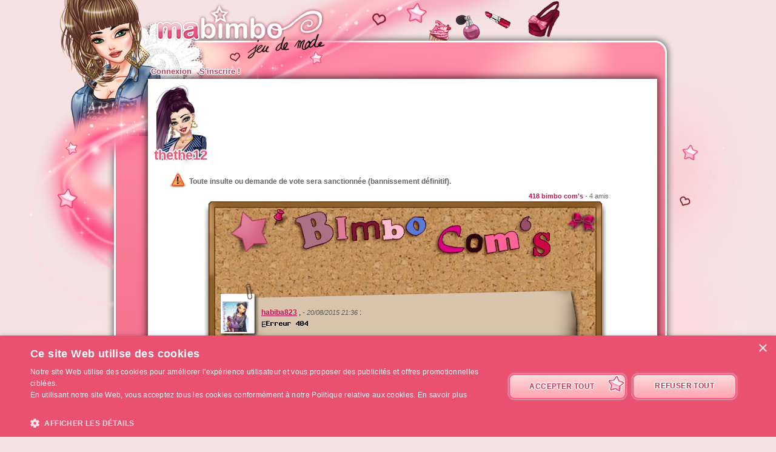

--- FILE ---
content_type: text/html; charset=UTF-8
request_url: https://www.ma-bimbo.com/profile/thethe12,coms,20576857.htm
body_size: 6362
content:
<!DOCTYPE html>
<html lang="fr">
	<head>
		<meta charset="utf-8"/>
        <meta name="google-site-verification" content="slHViZSFWFqmPNMMCvDH_KwCwzQ1evwrEhFRl47n3A4" />
		<meta http-equiv="X-UA-Compatible" content="chrome=1" />
		<meta http-equiv="Content-Language" content="fr" />
		<meta name="description" content="Ma Bimbo est un jeu de fille où tu fais évoluer ta bimbo moderne à travers le temps. A toi de lui trouver le petit ami de ses rêves, de l'habiller, de la nourrir comme il faut pour être la plus célèbre des filles ! C'est aussi un jeu de décoration où tu devras trouver un logement et l'aménager !" />
		<title id="mb-title">
			Bimbo com's - Ma-bimbo.com, jeu de mode ! Jeu de filles et jeu pour filles		</title>



		<link rel="alternate" type="application/rss+xml" title="Ma Bimbo RSS" href="/news.php"/>
		<link rel="alternate" hreflang="es" href="http://www.missmoda.es" />
		<link rel="alternate" hreflang="it" href="http://www.myfashiongirl.it" />
		<link rel="alternate" hreflang="de" href="http://www.modepueppchen.com" />
		<link rel="alternate" hreflang="pl" href="http://www.missfashion.pl" />
		<link rel="alternate" hreflang="pt" href="http://www.princesapop.com" />
		<link rel="alternate" hreflang="ru" href="http://www.moyabimbo.ru" />
		<link rel="alternate" hreflang="en" href="http://www.likeafashionista.com" />
		<link rel="alternate" hreflang="fi" href="http://www.missmuotitähti.com" />
				<link rel="author" href="//www.beemoov.com/fr/"/>
		<link rel="shortcut icon" href="/favicon.png">
		<!--[if lt IE 9]>
			<script>
				var e = ["abbr","article","aside","audio","canvas","datalist","details","figure", "figcaption","footer","header","hgroup","mark","menu",
						"meter","nav","output","progress","section","time","video"];
				for (var i = 0; i < e.length; i++)
					document.createElement(e[i]);
			</script>
		<![endif]-->

		<link rel="stylesheet" href="/modules/common/css/common.1629728648.css"/>		
        <script type="text/javascript" charset="UTF-8" src="//cdn.cookie-script.com/s/585527ce844df6ac7310efbd22cae46e.js"></script>

		<style>
					</style>

		
		<script src="/libs/js/scriptjs/script.1629376844.js" type="text/javascript"></script>		<script src="/libs/js/jquery/jquery.1629376844.js" type="text/javascript"></script>		<script src="/libs/js/jquery/plugins/jquery.apiclient.1629376844.js" type="text/javascript"></script>		<script src="/modules/common/javascript.i18n.js" type="text/javascript"></script>
		<script src="/libs/js/consolelog/consolelog.1629376844.js" type="text/javascript"></script>		<script src="/modules/common/js/common.1629738736.js" type="text/javascript"></script>
		
		<script async src="https://pagead2.googlesyndication.com/pagead/js/adsbygoogle.js?client=ca-pub-7840457272112338"
     crossorigin="anonymous"></script>	</head>
	<body id="mabimbo">
        <!-- Google Tag Manager (noscript) -->
        <noscript><iframe src="https://www.googletagmanager.com/ns.html?id=GTM-K2MKPVW"
                          height="0" width="0" style="display:none;visibility:hidden"></iframe></noscript>
        <!-- End Google Tag Manager (noscript) -->

		
		<script>
			
			logInWithFacebook = function(button)
			{
				var button = $(button);

				FB.login(function(response)
				{
					if(response.authResponse)
						window.location = (button.attr("id") == "fb-subscribe") ? "/registration.php?fb": "/modules/common/login.php?fb";
					else
						alert("User cancelled login or did not fully authorize.");
				});

				return false;
			};

			window.fbAsyncInit = function()
			{
				// init the FB JS SDK
				FB.init({
					appId   : 81139941202,
					cookie  : true,
					xfbml   : true,
					version : "v2.3"
				});

				// Additional initialization code such as adding Event Listeners goes here
				$.getScript("/modules/facebook/js/facebook.js", function(data)
				{
					eval(data);
					
				});
			};

			// Load the SDK asynchronously
			(function(d, s, id){
				var js, fjs = d.getElementsByTagName(s)[0];
				if(d.getElementById(id)) {return;}
				js = d.createElement(s); js.id = id;
				js.src = "https://connect.facebook.net/fr_FR/sdk.js";
				fjs.parentNode.insertBefore(js, fjs);
			}(document, "script", "facebook-jssdk"));
		</script>			<header id="common-logo"></header>
			<a href="/" name="home-nav" title="Voir les news"><span class="ref">Accueil</span></a>
						<nav id="common-menu-top">
				<ul>
					<li>
								<a href="/" title="Connexion" class="common-menu-top-a " data-activekey="homepage">Connexion</a></li><li>
								<a href="/register.php" title="S'inscrire !" class="common-menu-top-a " data-activekey="subscribe">S'inscrire !</a></li>				</ul>
			</nav>
					<section id="common-container">
			<header class="lights">
									<div id="common-light"></div>
					<div id="common-bimbo"></div>
					<div id="common-header-light"></div>
							</header>
						<article id="wall" class="content-container">
				<div id="common-content">
					<div id="common-bimbo-medal-hitbox"></div><link rel="stylesheet" href="/modules/wall/css/wall.1629728648.css"/>			<style>
				#profile-bar
				{
					position:absolute;
					top:0px;
					left:22px;
					height:134px;
					z-index:910;
				}

				#profile-bar-background
				{
					position:absolute;
					bottom:0px;
					left:54px;
					height:60px;
					background:url(/modules/common/img/profile-bar-gradient.png);
					box-shadow:-4px 0px 8px 1px black;
				}

				#profile-bar-bimbo-container
				{
					position:absolute;
					top:0px;
					left:0px;
					width:176px;
					height:134px;
					overflow:hidden;
				}

				#profile-bar-bimbo-container img
				{
					position:absolute;
					top:0px;
					left:-84px;
				}

				#profile-bar-links-container
				{
					position:absolute;
					bottom:0px;
					left:36px;
					/*width:400px;*/
					height:65px;

					display:none;
				}

				#profile-bar-links-container .coms
				{
					display:block;
					width:98px;
					height:55px;
					position:absolute;
					top:0px;
					left:54px;
				}

				#profile-bar-links-container .travels
				{
					display:block;
					width:70px;
					height:60px;
					position:absolute;
					top:0px;
					left:160px;
				}

				#profile-bar-links-container .auctions
				{
					display:block;
					width:83px;
					height:40px;
					position:absolute;
					top:6px;
					left:224px;
				}

				#profile-bar-links-container .stars
				{
					display:block;
					width:85px;
					height:80px;
					position:absolute;
					top:0px;
					left:310px;
				}

				#profile-bar-links-container .coms:hover,
				#profile-bar-links-container .travels:hover,
				#profile-bar-links-container .auctions:hover,
				#profile-bar-links-container .stars:hover
				{
					background-position:bottom;
				}

				#profile-bar a
				{
					color:#E95774;
					text-decoration:none;
				}

				#profile-bar span
				{
					position:absolute;
					bottom:-3px;
					left:-4px;
					font-size:22px;
					font-weight:bold;
					color:#E95774;
					text-shadow:-1px 0px 2px #ffffff,1px 0px 2px #ffffff,0px -1px 2px #ffffff,0px 1px 2px #ffffff,-1px 0px 2px #ffffff,1px 0px 2px #ffffff,0px -1px 2px #ffffff,0px 1px 2px #ffffff,-1px 0px 2px #ffffff,1px 0px 2px #ffffff,0px -1px 2px #ffffff,0px 1px 2px #ffffff,-1px 0px 2px #ffffff,1px 0px 2px #ffffff,0px -1px 2px #ffffff,0px 1px 2px #ffffff;
					line-height:1em;
				}

							</style>
			<div class="profile-bar" id="profile-bar">
				<div class="profile-bar" id="profile-bar-background"></div>
				<div class="profile-bar" id="profile-bar-bimbo-container">
					<img class="profile-bar" src="https://photo.ma-bimbo.com/api/bimbo-profil-52545582-1-1768822002.png">
				</div>

				<div class="profile-bar" id="profile-bar-links-container">
					<a href="/profile/thethe12,coms,20576857.htm" class="coms profile-bar" style="background-image:url(/modules/me/img/coms-small.i18n.png);"></a>
					<a href="/profile/thethe12,s,campagne,20576857.htm" class="travels profile-bar" style="background-image:url(/modules/me/img/travels-small.png);"></a>
					<a href="/profile/thethe12,encheres,20576857.htm" class="auctions profile-bar" style="background-image:url(/modules/me/img/auctions-small.i18n.png);"></a>
					<a href="/profile/thethe12,stars,20576857.htm" class="stars profile-bar" style="background-image:url(/modules/me/img/stars-small.png);"></a>
				</div>

				<a class="profile-bar" href="/profile/thethe12,20576857.htm" style="display:block;position:absolute;width:90px;height:128px;opacity:0.5;"></a>

				<a class="profile-bar" href="/profile/thethe12,20576857.htm"><span class="profile-bar">thethe12</span></a>

			</div>
			<script>
				profileBar =
				{
					displayed : false,

					init : function()
					{
						$('.profile-bar').mouseenter(function(event)
						{
							profileBar.show();
						});
						$('.profile-bar').mouseleave(function(event)
						{
							if(!$(event.toElement || event.relatedTarget).is('.profile-bar'))
								profileBar.hide();
						});
					},

					hide : function ()
					{
						if(profileBar.displayed)
						{
							profileBar.displayed = false;
							$('#profile-bar-links-container').stop().animate({'width':'0px'},400,'linear', function()
							{
								$(this).hide()
							});
							$('#profile-bar-background').stop().animate({'width':'0px'},400);
						}
					},

					show : function ()
					{
						if(!profileBar.displayed)
						{
							profileBar.displayed = true;
							$('#profile-bar-links-container').stop().show().animate({'width':'400px'},400,'linear', function()
							{
								$(this).css('overflow','visible')
							});
							$('#profile-bar-background').stop().animate({'width':'400px'},400);
						}
					}
				};

				profileBar.init();
			</script>
			
<div style="clear:both;margin-top:130px;">
	<p class="warning" style="">Toute insulte ou demande de vote sera sanctionnée (bannissement définitif).</p></div>

<div style="text-align:right;float:right;font-size:8pt;color:#666;margin:0 60px 2px; 0">
	<strong>418 bimbo com's</strong> - 4 amis</div>

<div class="board">
	<div class="top"></div>

	
	<div class="middle">
							<div class="paper p3" id="p28546845">
						<div class="avatar">
							<img src="https://photo.ma-bimbo.com/fr/40/19699/avatars/15758816.jpg" />
						</div>
						<div class="ph"></div>
						<div class="pa">
							<div class="pc">
								<strong>
									<a href="/profile/habiba823,coms,15758816.htm">habiba823</a>
								</strong>,
								<em>- 20/08/2015 21:36</em> :<br /> <p>E<img src="http://photo.ma-bimbo.com/fr/26/12883/moy/10306146.jpg" alt=""></p>							</div>
						</div>
						<div class="pf"></div>
											</div>
										<div class="paper p1" id="p28535888">
						<div class="avatar">
							<img src="https://photo.ma-bimbo.com/fr/47/23429/avatars/18743076.jpg" />
						</div>
						<div class="ph"></div>
						<div class="pa">
							<div class="pc">
								<strong>
									<a href="/profile/mimi36026855,coms,18743076.htm">mimi36026855</a>
								</strong>,
								<em>- 18/08/2015 13:25</em> :<br /> <p><a href="http://photo.ma-bimbo.com/fr/26/12881/gd/10304590.jpg"><img src="http://photo.ma-bimbo.com/fr/26/12881/moy/10304590.jpg" alt="" width="473" height="382"></a></p>							</div>
						</div>
						<div class="pf"></div>
											</div>
										<div class="paper p3" id="p28533052">
						<div class="avatar">
							<img src="https://photo.ma-bimbo.com/fr/47/23429/avatars/18743076.jpg" />
						</div>
						<div class="ph"></div>
						<div class="pa">
							<div class="pc">
								<strong>
									<a href="/profile/mimi36026855,coms,18743076.htm">mimi36026855</a>
								</strong>,
								<em>- 17/08/2015 18:06</em> :<br /> <p>Entre ton message ici !<a href="http://photo.ma-bimbo.com/fr/26/12880/gd/10303673.jpg"><img src="http://photo.ma-bimbo.com/fr/26/12880/moy/10303673.jpg" alt=""></a></p>							</div>
						</div>
						<div class="pf"></div>
											</div>
										<div class="paper p2" id="p28522437">
						<div class="avatar">
							<img src="https://photo.ma-bimbo.com/fr/50/24906/avatars/19924471.jpg" />
						</div>
						<div class="ph"></div>
						<div class="pa">
							<div class="pc">
								<strong>
									<a href="/profile/ihsane98,coms,19924471.htm">ihsane98</a>
								</strong>,
								<em>- 15/08/2015 15:49</em> :<br /> <p><img src="http://photo.ma-bimbo.com/fr/26/12875/moy/10299274.jpg" alt=""></p>							</div>
						</div>
						<div class="pf"></div>
											</div>
										<div class="paper p0" id="p28519462">
						<div class="pc">
							<strong>thethe12</strong> Merci pour toutes ces visites<br />
							<em>- 14/08/2015 19:48</em>
						</div>
											</div>
										<div class="paper p2" id="p28519403">
						<div class="avatar">
							<img src="https://photo.ma-bimbo.com/fr/47/23429/avatars/18743076.jpg" />
						</div>
						<div class="ph"></div>
						<div class="pa">
							<div class="pc">
								<strong>
									<a href="/profile/mimi36026855,coms,18743076.htm">mimi36026855</a>
								</strong>,
								<em>- 14/08/2015 19:29</em> :<br /> <p>aucune chose <span style="text-decoration:underline;"><em>!!!!!!!!!!!!!!!!!</em></span></p>							</div>
						</div>
						<div class="pf"></div>
											</div>
										<div class="paper p1" id="p28513532">
						<div class="avatar">
							<img src="https://photo.ma-bimbo.com/fr/47/23429/avatars/18743076.jpg" />
						</div>
						<div class="ph"></div>
						<div class="pa">
							<div class="pc">
								<strong>
									<a href="/profile/mimi36026855,coms,18743076.htm">mimi36026855</a>
								</strong>,
								<em>- 13/08/2015 14:19</em> :<br /> <p>Entre ton message ici !<a style="margin:0px;padding:0px;border:0px;font-family:Arial;vertical-align:baseline;color:#bf1759;font-size:12px;line-height:14.3999996185303px;" href="http://photo.ma-bimbo.com/fr/26/12872/gd/10297494.jpg"><img style="margin:0px;padding:0px;font-family:inherit;vertical-align:baseline;" src="http://photo.ma-bimbo.com/fr/26/12872/moy/10297494.jpg" alt=""></a><span style="font-family:Arial;font-size:12px;line-height:14.3999996185303px;"> </span></p>
<p> </p>							</div>
						</div>
						<div class="pf"></div>
											</div>
										<div class="paper p3" id="p28485183">
						<div class="avatar">
							<img src="https://photo.ma-bimbo.com/fr/47/23429/avatars/18743076.jpg" />
						</div>
						<div class="ph"></div>
						<div class="pa">
							<div class="pc">
								<strong>
									<a href="/profile/mimi36026855,coms,18743076.htm">mimi36026855</a>
								</strong>,
								<em>-  6/08/2015 20:33</em> :<br /> <p>Vien<a style="margin:0px;padding:0px;border:0px;font-family:Arial;vertical-align:baseline;color:#bf1759;font-size:12px;line-height:14.3999996185303px;" href="http://photo.ma-bimbo.com/fr/26/12860/gd/10287637.jpg"><img style="margin:0px;padding:0px;font-family:inherit;vertical-align:baseline;" src="http://photo.ma-bimbo.com/fr/26/12860/moy/10287637.jpg" alt=""></a><span style="font-family:Arial;font-size:12px;line-height:14.3999996185303px;"> </span></p>							</div>
						</div>
						<div class="pf"></div>
											</div>
										<div class="paper p2" id="p28471044">
						<div class="avatar">
							<img src="https://photo.ma-bimbo.com/fr/50/24906/avatars/19924471.jpg" />
						</div>
						<div class="ph"></div>
						<div class="pa">
							<div class="pc">
								<strong>
									<a href="/profile/ihsane98,coms,19924471.htm">ihsane98</a>
								</strong>,
								<em>-  3/08/2015 22:13</em> :<br /> <p><a href="http://photo.ma-bimbo.com/fr/26/12856/gd/10284563.jpg"><img src="http://photo.ma-bimbo.com/fr/26/12856/moy/10284563.jpg" alt=""></a></p>
<p> </p>
<p><span style="text-decoration:underline;color:#ff00ff;font-family:'comic sans ms', sans-serif;"><strong>les résultats seront sur ma description le 08/08/2015</strong></span></p>							</div>
						</div>
						<div class="pf"></div>
											</div>
										<div class="paper p2" id="p28441595">
						<div class="avatar">
							<img src="https://photo.ma-bimbo.com/fr/50/24906/avatars/19924471.jpg" />
						</div>
						<div class="ph"></div>
						<div class="pa">
							<div class="pc">
								<strong>
									<a href="/profile/ihsane98,coms,19924471.htm">ihsane98</a>
								</strong>,
								<em>- 28/07/2015 16:49</em> :<br /> <p><a href="http://photo.ma-bimbo.com/fr/26/12843/gd/10273934.jpg"><img src="http://photo.ma-bimbo.com/fr/26/12843/moy/10273934.jpg" alt=""></a></p>							</div>
						</div>
						<div class="pf"></div>
											</div>
										<div class="paper p1" id="p28283321">
						<div class="avatar">
							<img src="https://photo.ma-bimbo.com/fr/40/19699/avatars/15758816.jpg" />
						</div>
						<div class="ph"></div>
						<div class="pa">
							<div class="pc">
								<strong>
									<a href="/profile/habiba823,coms,15758816.htm">habiba823</a>
								</strong>,
								<em>- 24/06/2015 17:13</em> :<br /> <p><img src="http://photo.ma-bimbo.com/fr/25/12363/moy/9890341.jpg" alt=""></p>							</div>
						</div>
						<div class="pf"></div>
											</div>
										<div class="paper p2" id="p28139757">
						<div class="avatar">
							<img src="https://photo.ma-bimbo.com/fr/50/24906/avatars/19924471.jpg" />
						</div>
						<div class="ph"></div>
						<div class="pa">
							<div class="pc">
								<strong>
									<a href="/profile/ihsane98,coms,19924471.htm">ihsane98</a>
								</strong>,
								<em>- 21/05/2015 15:40</em> :<br /> <p><a href="http://photo.ma-bimbo.com/fr/26/12718/gd/10174021.jpg"><img src="http://photo.ma-bimbo.com/fr/26/12718/moy/10174021.jpg" alt=""></a><a href="http://photo.ma-bimbo.com/fr/26/12718/gd/10174021.jpg"><img src="http://photo.ma-bimbo.com/fr/26/12718/moy/10174021.jpg" alt=""></a></p>							</div>
						</div>
						<div class="pf"></div>
											</div>
										<div class="paper p4" id="p28103050">
						<div class="avatar">
							<img src="https://photo.ma-bimbo.com/fr/53/26490/avatars/21191417.jpg" />
						</div>
						<div class="ph"></div>
						<div class="pa">
							<div class="pc">
								<strong>
									<a href="/profile/lapinouchacha1,coms,21191417.htm">lapinouchacha1</a>
								</strong>,
								<em>- 12/05/2015 18:13</em> :<br /> <p>slt</p>							</div>
						</div>
						<div class="pf"></div>
											</div>
										<div class="paper p2" id="p27761897">
						<div class="avatar">
							<img src="https://photo.ma-bimbo.com/fr/53/26490/avatars/21191417.jpg" />
						</div>
						<div class="ph"></div>
						<div class="pa">
							<div class="pc">
								<strong>
									<a href="/profile/lapinouchacha1,coms,21191417.htm">lapinouchacha1</a>
								</strong>,
								<em>- 28/02/2015 21:18</em> :<br /> <p>cc</p>							</div>
						</div>
						<div class="pf"></div>
											</div>
										<div class="paper p3" id="p27741173">
						<div class="avatar">
							<img src="/modules/common/img/no-avatar-50.jpg" />
						</div>
						<div class="ph"></div>
						<div class="pa">
							<div class="pc">
								<strong>
									<a href="/profile/irrys,coms,21104506.htm">Irrys</a>
								</strong>,
								<em>- 25/02/2015 19:32</em> :<br /> <p>coucou théthé très contente de te retrouver &lt;3 :)</p>							</div>
						</div>
						<div class="pf"></div>
											</div>
										<div class="paper p1" id="p27487377">
						<div class="avatar">
							<img src="https://photo.ma-bimbo.com/fr/46/22794/avatars/18234553.jpg" />
						</div>
						<div class="ph"></div>
						<div class="pa">
							<div class="pc">
								<strong>
									<a href="/profile/rosiemuller,coms,18234553.htm">rosiemuller</a>
								</strong>,
								<em>-  8/01/2015 19:40</em> :<br /> <p>♥♥♥♥Beaucoup de tristesse........ ♥♥♥♥</p>
<p>♥♥♥Tous avec Charlie ♥♥♥</p>
<p>♥♥ solidariter ♥♥</p>
<p> </p>
<p><a href="http://photo.ma-bimbo.com/fr/25/12461/gd/9968420.jpg"><img src="http://photo.ma-bimbo.com/fr/25/12461/moy/9968420.jpg" alt=""></a></p>							</div>
						</div>
						<div class="pf"></div>
											</div>
										<div class="paper p2" id="p27469161">
						<div class="avatar">
							<img src="https://photo.ma-bimbo.com/fr/38/18804/avatars/15042554.jpg" />
						</div>
						<div class="ph"></div>
						<div class="pa">
							<div class="pc">
								<strong>
									<a href="/profile/cassise77,coms,15042554.htm">Cassise77</a>
								</strong>,
								<em>-  4/01/2015 16:58</em> :<br /> <p>Merci beaucoup ma belle, je te souhaite une tres bonne année et pleins de bonnes choses bisous :)</p>							</div>
						</div>
						<div class="pf"></div>
											</div>
										<div class="paper p1" id="p27428743">
						<div class="avatar">
							<img src="https://photo.ma-bimbo.com/fr/9/4046/avatars/3236304.jpg" />
						</div>
						<div class="ph"></div>
						<div class="pa">
							<div class="pc">
								<strong>
									<a href="/profile/toffee40,coms,3236304.htm">Toffee40</a>
								</strong>,
								<em>- 31/12/2014 16:13</em> :<br /> <p>Merci pour ton com's . </p>							</div>
						</div>
						<div class="pf"></div>
											</div>
										<div class="paper p4" id="p27418263">
						<div class="avatar">
							<img src="https://photo.ma-bimbo.com/fr/53/26490/avatars/21191417.jpg" />
						</div>
						<div class="ph"></div>
						<div class="pa">
							<div class="pc">
								<strong>
									<a href="/profile/lapinouchacha1,coms,21191417.htm">lapinouchacha1</a>
								</strong>,
								<em>- 30/12/2014 15:35</em> :<br /> <p><img src="http://www.photofunky.net/output/result/b/2/b/1/c02739b0a5c843d4a5407c6e38761b2b.jpg" alt=""></p>							</div>
						</div>
						<div class="pf"></div>
											</div>
										<div class="paper p2" id="p27377349">
						<div class="avatar">
							<img src="https://photo.ma-bimbo.com/fr/54/26887/avatars/21509394.jpg" />
						</div>
						<div class="ph"></div>
						<div class="pa">
							<div class="pc">
								<strong>
									<a href="/profile/gwenaelle973,coms,21509394.htm">gwenaelle973</a>
								</strong>,
								<em>- 25/12/2014 17:45</em> :<br /> <p><img class="pic" src="https://www.photofunky.net/output/result/2/b/d/b/10034b845fd529dbd1c5bb497bb6bdb2.jpg" alt=""></p>							</div>
						</div>
						<div class="pf"></div>
											</div>
									<div class="navigation" style="text-align:center;font-weight:bold;height:30px">
					<div style="float:right;"><a href="/profile/thethe12,coms,20576857,20.htm"><img src="/modules/wall/img/next.png" style="border:none;" /></a></div><b class="boutonOr"><b>1</b></b><a href="/profile/thethe12,coms,20576857,20.htm" class="bouton"><b>2</b></a><a href="/profile/thethe12,coms,20576857,19.htm" class="bouton"><b>3</b></a><a href="/profile/thethe12,coms,20576857,18.htm" class="bouton"><b>4</b></a><a href="/profile/thethe12,coms,20576857,17.htm" class="bouton"><b>5</b></a><a href="/profile/thethe12,coms,20576857,16.htm" class="bouton"><b>6</b></a><a href="/profile/thethe12,coms,20576857,15.htm" class="bouton"><b>7</b></a><a href="/profile/thethe12,coms,20576857,14.htm" class="bouton"><b>8</b></a><a href="/profile/thethe12,coms,20576857,13.htm" class="bouton"><b>9</b></a><a href="/profile/thethe12,coms,20576857,12.htm" class="bouton"><b>10</b></a><a href="/profile/thethe12,coms,20576857,11.htm" class="bouton"><b>11</b></a><a href="/profile/thethe12,coms,20576857,10.htm" class="bouton"><b>12</b></a><a href="/profile/thethe12,coms,20576857,9.htm" class="bouton"><b>13</b></a><a href="/profile/thethe12,coms,20576857,8.htm" class="bouton"><b>14</b></a><a href="/profile/thethe12,coms,20576857,7.htm" class="bouton"><b>15</b></a>				</div>
					</div>

	<div class="bottom"></div>
</div>
				</div>
			</article>
		</section>
				<footer style="position:relative;">
			© 2007-2026 <a href="http://www.ma-bimbo.com" title="Accueil - Ma-bimbo.com">Ma-bimbo.com</a>, jeu virtuel de mode ! - Une réalisation de <a href="http://www.beemoov.com/" title="Beemoov.com">Beemoov</a>. Toute reproduction est interdite.			<br/>
			<a href="/" title="Accueil">Accueil</a> -
			<a href="/register.php" title="Inscription">Inscription</a> -
			<a href="/forum/" title="Forum">Forum</a> -
			<a href="/help.php" title="Aide">Aide</a> -
			<a href="/faq/" title="FAQ">FAQ</a> -
			<a href="/birthdays.php" title="Anniversaires">Anniversaires</a> -
			<a href="/goodies.php" title="Goodies">Goodies</a> -
							<a href="/modules/mobile/download.php" title="Mobile">Mobile</a> -
						<a href="/about.php" title="A propos">A propos</a> -
			<a href="/terms.php" title="CGU / CGS">CGU / CGS</a> -
			<a href="/legal-information.php" title="Mentions légales">Mentions légales</a> -
			<!--			<a href="/partners.php" title="--><!--">--><!--</a> --->
			<a href="/press.php" title="Presse">Presse</a> -			<a href="/contact.php" title="Contact">Contact</a>
			<br/>
			
					</footer>
		<div id="modal"></div>
		<div id="popup">
			<div id="popup-inner">
				<div id="popup-header">
					<div id="popup-picto"></div>
					<h1></h1>
					<a href="javascript:popup.close()"><img id="popup-close" src="/modules/common/img/popup-close.png"/></a>
				</div>
				<div style="clear:both;"></div>
				<div id="popup-content"></div>
			</div>
		</div>
		<div id="tooltip"></div>
		<div id="notification-center"></div>
		<div id="profile-bubble"></div>

		<script type="text/javascript">
				var _gaq = _gaq || [];
				_gaq.push(['_setDomainName', 'none']);
				_gaq.push(['_setAccount', 'UA-73679-6']);
				_gaq.push(['_trackPageview']);
				(function() {
				var ga = document.createElement('script'); ga.type = 'text/javascript'; ga.async = true;
				ga.src = ('https:' == document.location.protocol ? 'https://' : 'http://') + 'stats.g.doubleclick.net/dc.js';
				var s = document.getElementsByTagName('script')[0]; s.parentNode.insertBefore(ga, s);
				})();

				<!-- Google Analytics -->
				(function(i,s,o,g,r,a,m){i['GoogleAnalyticsObject']=r;i[r]=i[r]||function(){
				(i[r].q=i[r].q||[]).push(arguments)},i[r].l=1*new Date();a=s.createElement(o),
				m=s.getElementsByTagName(o)[0];a.async=1;a.src=g;m.parentNode.insertBefore(a,m)
				})(window,document,'script','https://www.google-analytics.com/analytics.js','ga');

				ga('create', 'UA-73679-6', 'auto');
				ga('send', 'pageview');
				<!-- End Google Analytics -->
			</script>		<script type="text/javascript">
        	$.ajaxSetup({'cache':true});
					  $.getScript('//www.beemoov.com/b1-fr.js');
					  $.ajaxSetup({'cache':false});
        	// tooltip auto pour les éléments ayant la classe tooltip
        	utils.initTooltip();

        	// DFP
        	        </script>

	</body>
</html>
<script>updateActiveLink("me");</script><script></script>